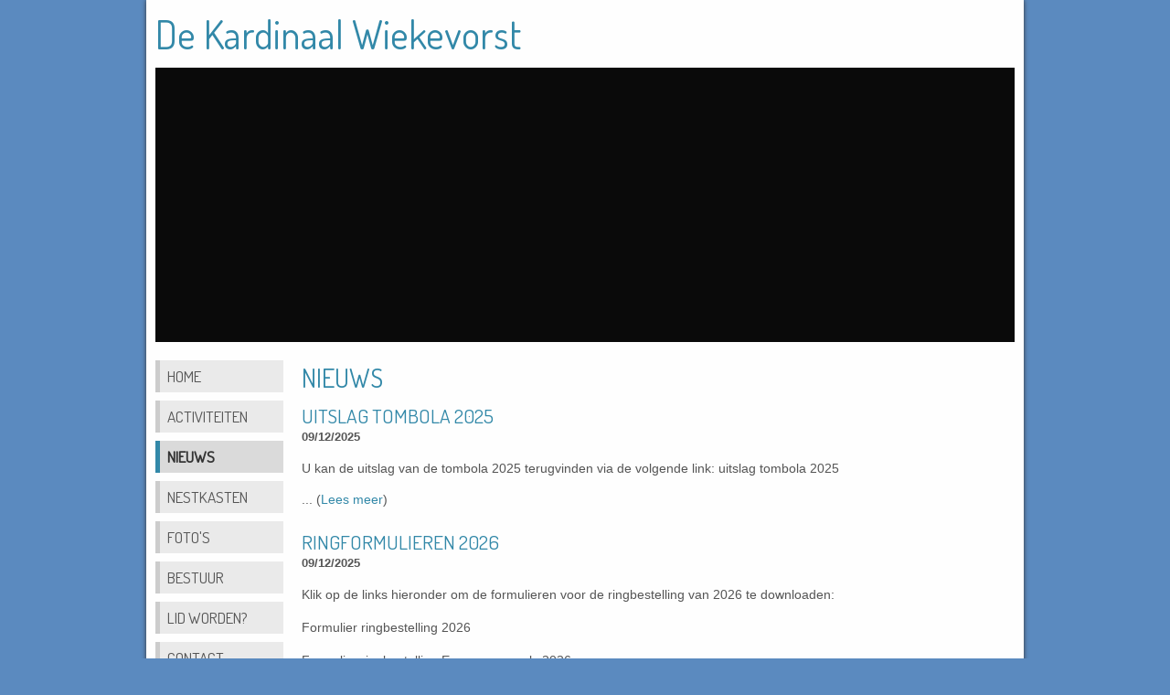

--- FILE ---
content_type: text/html; charset=UTF-8
request_url: https://www.dekardinaalwiekevorst.be/nieuws
body_size: 1176
content:
<!DOCTYPE html>
<html>
  <head>
    <meta charset="utf-8">
    <meta name="description" content="">
    <meta name="robots" content="index, follow">
    <meta name="viewport" content="initial-scale=1, width=device-width">
    <title>Nieuws - De Kardinaal Wiekevorst</title>

    <link rel="shortcut icon" href="https://www.dekardinaalwiekevorst.be/images/favicon.ico">
    <link rel="stylesheet" type="text/css" href="https://fonts.googleapis.com/css?family=Dosis">
    <link rel="stylesheet" type="text/css" href="https://www.dekardinaalwiekevorst.be/css/algemeen.css" media="all">
    <link rel="stylesheet" type="text/css" href="https://www.dekardinaalwiekevorst.be/css/kardinaal.css" media="all">
    <link rel="stylesheet" type="text/css" href="https://www.dekardinaalwiekevorst.be/css/glyphicon.min.css" media="all">
    
  </head>
  <body>
    <div id="container">
      <div id="header">
        <h1 id="titel"><a href="https://www.dekardinaalwiekevorst.be/index">De Kardinaal Wiekevorst</a></h1>

        <div id="banner"></div>
      </div>

      <div id="content">
        <div id="menu">
          <ul>
            <li><a href="https://www.dekardinaalwiekevorst.be/index" >Home</a></li>
            <li><a href="https://www.dekardinaalwiekevorst.be/activiteiten" >Activiteiten</a></li>
            <li><a href="https://www.dekardinaalwiekevorst.be/nieuws" class="current">Nieuws</a></li>
            <li><a href="https://www.dekardinaalwiekevorst.be/nestkasten" >Nestkasten</a></li>
            <li><a href="https://www.dekardinaalwiekevorst.be/fotos" >Foto&#39;s</a></li>
            <li><a href="https://www.dekardinaalwiekevorst.be/bestuur" >Bestuur</a></li>
            <li><a href="https://www.dekardinaalwiekevorst.be/lidworden" >Lid worden?</a></li>
            <li><a href="https://www.dekardinaalwiekevorst.be/contact" >Contact</a></li>
          </ul>
        </div>

        <div id="inhoud">
          <h2>Nieuws</h2>


        <div id="nieuws">
            <div class="nieuwstitel">
                <h3><a href="https://www.dekardinaalwiekevorst.be/nieuws/10/uitslag_tombola_2025">Uitslag tombola 2025</a></h3>
                <p class="small-text vet">09/12/2025</p>
            </div>
            <div class="bericht">
                <p>U kan de uitslag van de tombola 2025 terugvinden via de volgende link:&nbsp;uitslag tombola 2025</p>... (<a href="https://www.dekardinaalwiekevorst.be/nieuws/10/uitslag_tombola_2025">Lees meer</a>)            </div>
        </div>
        
        
        <div id="nieuws">
            <div class="nieuwstitel">
                <h3><a href="https://www.dekardinaalwiekevorst.be/nieuws/9/ringformulieren_2026">Ringformulieren 2026</a></h3>
                <p class="small-text vet">09/12/2025</p>
            </div>
            <div class="bericht">
                <p>Klik op de links hieronder om de formulieren voor de ringbestelling van 2026 te downloaden:</p>

<p>Formulier ringbestelling 2026</p>

<p>Formulier ringbestelling Europese vogels 2026</p>... (<a href="https://www.dekardinaalwiekevorst.be/nieuws/9/ringformulieren_2026">Lees meer</a>)            </div>
        </div>
        
        
        <div id="nieuws">
            <div class="nieuwstitel">
                <h3><a href="https://www.dekardinaalwiekevorst.be/nieuws/1/maak_deze_winter_zelf_uw_nestkast">MAAK DEZE WINTER ZELF UW NESTKAST</a></h3>
                <p class="small-text vet">30/04/2014</p>
            </div>
            <div class="bericht">
                <p>Brochure om nestkasten te maken in bijlage</p>

<p>&nbsp;</p>

<p>nestkasten_en_hun_doelmatig_gebruik.pdf</p>

<p>vogels_in_onze_tuinen_2013_kleur.pdf</p>

<p>&nbsp;</p>

<p>&nbsp;</p>... (<a href="https://www.dekardinaalwiekevorst.be/nieuws/1/maak_deze_winter_zelf_uw_nestkast">Lees meer</a>)            </div>
        </div>
        
                </div>
      </div>

      <div id="footer">
        <h3>&copy; 2026 De Kardinaal Wiekevorst</h3>
      </div>
              <script>
          var _paq = window._paq = window._paq || [];
          /* tracker methods like "setCustomDimension" should be called before "trackPageView" */
          _paq.push(['trackPageView']);
          _paq.push(['enableLinkTracking']);
          (function() {
            var u="https://stats.robinverstrepen.be/";
            _paq.push(['setTrackerUrl', u+'matomo.php']);
            _paq.push(['setSiteId', '5']);
            var d=document, g=d.createElement('script'), s=d.getElementsByTagName('script')[0];
            g.async=true; g.src=u+'matomo.js'; s.parentNode.insertBefore(g,s);
          })();
        </script>
        <noscript><p><img src="https://stats.robinverstrepen.be/matomo.php?idsite=5&amp;rec=1" style="border:0;" alt="" /></p></noscript>
            </div>
  </body>
</html>

--- FILE ---
content_type: text/css
request_url: https://www.dekardinaalwiekevorst.be/css/algemeen.css
body_size: 841
content:
* {
    margin: 0;
    padding: 0;
}

/* General styles */
body {
    background-color: #5b8abf;
    color: #555;
    font: 90% Tahoma,Verdana,sans-serif;
}

a {
    color: #3288a8;
    text-decoration: none;
    font-weight: 400;
}

a:hover {
    color: #555;
    text-decoration: underline;
}

p,ul,ol,dl {
    margin-bottom: 15px;
    line-height: 1.5em;
}

h1,h2,h3 {
    color: #3288a8;
    font-weight: 400;
    font-family: 'Dosis', sans-serif;
    text-transform: uppercase;
}
h1 {
    font-size: 3em;
}
h1 a, h2 a, h3 a {

}
h1 a:hover, h2 a:hover, h3 a:hover {
    color: #303030;
    text-decoration: none;
}
h2 {
    font-size: 2em;
    margin-bottom: 10px;
}
h3 {
    font-size: 1.5em;
}
h4 {
    font-weight: bold;
    font-size: 1.1em;
}

label {
    display: block;
    font-size: 1.1em;
    margin-bottom: 5px;
}

input {
    padding: 5px;
    display: inline-block;
}

input[type="submit"], input[type="button"], button, .button {
    display: inline-block;
    padding: 10px 25px;
    margin-bottom: 0;
    color: #fff;
    font-size: 14px;
    text-align: center;
    cursor: pointer;

    background-color: #5b8abf;
    background: linear-gradient(to bottom,  #5b8abf 0%,	#406186 100%); /* W3C */
    filter: progid:DXImageTransform.Microsoft.gradient(startColorstr='#5b8abf',endColorstr='#406186',GradientType=0); /* IE6-9 */

    border: 1px solid #bbb;
    border-radius: 4px;
}

input[type="submit"]:hover, input[type="button"]:hover, button:hover, .button:hover {
    background: none;
    filter: none;
    background-color: #5b8abf;
    text-decoration: none;
    color: #fff;
}

input[type="checkbox"] {
    width: 20px;
    height: 20px;
    vertical-align: middle;
}

.checkboxlabel {
    display: inline;
}

textarea {
    width: 600px;
    max-width: 600px;
    height: 10em;
    padding: 5px;
}

table {
    border-collapse: collapse;
    margin-bottom: 15px;
}

td, th {
    padding: 5px;
    text-align: left;
}

.tableborder td, .tableborder th {
    border: 1px solid #555;
}

div.g-recaptcha {
    margin-bottom: 15px;
}

/* Extra tekstklassen */
.alignleft {text-align:left;}
.alignright {text-align:right;}
.aligncenter {text-align:center;}
.alignjustify {text-align:justify;}

.no-margin {margin-top: 0px;}
.small-margin {margin-bottom: 5px;}
.small-text {font-size: 0.9em;}
.spacer {margin:0 20px;}

.vet {font-weight: bold;}
.cursief {font-style: italic;}
.onderstrepen {text-decoration: underline;}

.clear {clear:both;}
.hide {display:none;}

/* Meldingen */
.foutmelding {
    background-color: #e6c0c0;
    color: #f00;
    font-weight: bold;
    padding: 10px 20px;
    margin-bottom: 10px;
}

.foutmelding:before {
    font-family: "Glyphicons Halflings";
    content:"\e014";
    color: #f00;
    font-size: 2em;
    font-weight: normal;
    float: left;
}

.succes {
    background-color: #c4e5be;
    color: #009000;
    font-weight: bold;
    padding: 10px 20px;
    margin-bottom: 10px;
}

.succes:before {
    font-family: "Glyphicons Halflings";
    content:"\e013";
    color: #009000;
    font-size: 2em;
    font-weight: normal;
    float: left;
}

.foutmelding p, .succes p {
    margin-left: 50px;
}

.foutmelding p:last-child, .succes p:last-child {
    margin-bottom: 0px;
}

--- FILE ---
content_type: text/css
request_url: https://www.dekardinaalwiekevorst.be/css/kardinaal.css
body_size: 731
content:
/* Layout */
#container {
    width: 960px;
    margin: 0px auto;
    background-color: #fefefe;
    box-shadow: 0px 0px 5px #333;
}

/* Header */
#header {
    margin: 0 10px;
}

#titel {
    padding: 10px 0px;
    text-transform: none !important;
}

#banner {
    background: #0a0a0a url(../images/banner.jpg) top left no-repeat;
    height: 300px;
    margin-bottom: 20px;
}

/* Extra container */
#content {
    margin: 0 10px;
    position: relative;
    min-height: 350px;
}

/* Menubalk */
#menu {
    width: 160px;
    position: absolute;    
    top: 0;
    bottom: 0;
}

#menu ul {
    list-style: none;
    margin-bottom: 15px;
    margin-right: 20px;
    border: 0;
    padding: 0;  
}
#menu ul li {
    font-size: 1.2em;    
    color: #888;
    margin-bottom: 1px;
    padding-bottom: 8px;
}
#menu ul li a {
    font-family: 'Dosis', sans-serif;
    text-transform: uppercase;    
    font-size: 1em;
    color: #555;
    padding: 7px 5px 7px 8px;
    border-left: 5px solid #ccc;
    background-color: #eaeaea;
    display: block;
    font-weight: 400;
}
#menu ul li a .icon {
    color: #555;
    margin-right: 5px;
}
#menu ul li a:hover, #menu ul li a.current {    
    color: #333;
    border-color: #3288a8;
    background-color: #dadada;
    text-decoration: none;
    font-weight: bold;
}
#menu ul li a:hover .icon {
    color: #333;
}

/* Inhoud */
#inhoud {
    margin-left: 160px;
}

.update {
    box-shadow: 0px 0px 5px #777;
    background-color: #eaeaea;
    margin-bottom: 20px;
    padding: 10px;
}

.agenda p {
    margin-bottom: 5px;
}

#nieuws {
    margin-bottom: 25px;
}

.nieuwstitel h2 {
    margin-bottom: 0px;
}

.bericht h1, .bericht h2, .bericht h3 {    
    color: #555;
    font-family: Tahoma,Verdana,sans-serif;
    font-weight: bold;
    text-transform: none;
    margin-bottom: 0px;
}

.bericht h1 {
    font-size: 1.7em;
}

.bericht h2 {
    font-size: 1.4em;
}

.bericht h3, .bericht h4, .bericht h5, .bericht h6 {
    font-size: 1.1em;
}

/* Fotoalbums */
#fotoalbums {
    list-style: none;
    margin-left: 0px;
    margin-bottom: 20px;
    padding: 0px;
}

#fotoalbums p {
    text-align: center;
    margin-bottom: 3px;
    height: 35px;
    display: table-cell;
    vertical-align: bottom;
    width: inherit;
}

#fotoalbums .thumb {
    background-color: #000;
    width: 150px;
    height: 150px;
    display: block;
}

#fotoalbums .thumboverzicht {
    width: 150px;
    float: left;
    margin: 5px;
}

/* Footer */
#footer {
    background-color: #f5f5f5;
    font-size: 0.9em;
    color: #999;
    width: auto;
    margin-top: 20px;
    text-align: center;
    padding: 20px 0px;
    border-top: 1px dotted #ccc;
    clear: both;
}
#footer p {
    margin-bottom: 0px;
}
#footer a {
    font-weight: 400;
    text-decoration: none;
    border-bottom: 1px dotted #333;
}
#footer a:hover {
    text-decoration: none;
    border-bottom: 1px dotted #888;
}

/* Responsive Design */
@media screen and (max-width: 975px) {
    #container {
        width: 100%;
    }
}

@media screen and (max-width: 700px) {
    #menu {
        position: static;
    }

    #inhoud {
        margin-left: 0px;
    }

    textarea {
        width: 100%;
    }
}